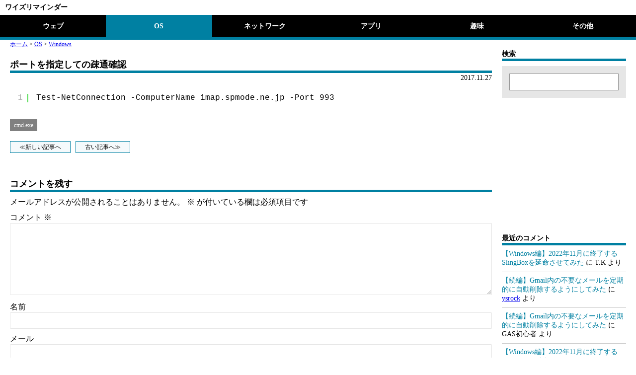

--- FILE ---
content_type: text/html; charset=UTF-8
request_url: https://reminder.ysrock.com/2017/11/27/%E3%83%9D%E3%83%BC%E3%83%88%E3%82%92%E6%8C%87%E5%AE%9A%E3%81%97%E3%81%A6%E3%81%AE%E7%96%8E%E9%80%9A%E7%A2%BA%E8%AA%8D/
body_size: 15116
content:
<!DOCTYPE html>
<html lang="ja">
<head>
<meta charset="UTF-8">
<meta name="viewport" content="width=device-width, initial-scale=1, minimum-scale=1, maximum-scale=1, user-scalable=no">
<meta name="format-detection" content="telephone=no">
<title>ポートを指定しての疎通確認 | ワイズリマインダー</title>
<link rel="stylesheet" href="https://reminder.ysrock.com/wp-content/themes/ysthemes_1.1.2/style.css">
<script type="text/javascript">
/* <![CDATA[ */
window.JetpackScriptData = {"site":{"icon":"","title":"ワイズリマインダー","host":"unknown","is_wpcom_platform":false}};
/* ]]> */
</script>
<meta name='robots' content='max-image-preview:large' />
	<style>img:is([sizes="auto" i], [sizes^="auto," i]) { contain-intrinsic-size: 3000px 1500px }</style>
	<link rel='dns-prefetch' href='//www.googletagmanager.com' />
<link rel='dns-prefetch' href='//stats.wp.com' />
<script type="text/javascript" id="wpp-js" src="https://reminder.ysrock.com/wp-content/plugins/wordpress-popular-posts/assets/js/wpp.min.js?ver=7.3.3" data-sampling="0" data-sampling-rate="100" data-api-url="https://reminder.ysrock.com/wp-json/wordpress-popular-posts" data-post-id="1582" data-token="99f7444b22" data-lang="0" data-debug="0"></script>
<link rel="alternate" type="application/rss+xml" title="ワイズリマインダー &raquo; ポートを指定しての疎通確認 のコメントのフィード" href="https://reminder.ysrock.com/2017/11/27/%e3%83%9d%e3%83%bc%e3%83%88%e3%82%92%e6%8c%87%e5%ae%9a%e3%81%97%e3%81%a6%e3%81%ae%e7%96%8e%e9%80%9a%e7%a2%ba%e8%aa%8d/feed/" />
<script type="text/javascript">
/* <![CDATA[ */
window._wpemojiSettings = {"baseUrl":"https:\/\/s.w.org\/images\/core\/emoji\/15.0.3\/72x72\/","ext":".png","svgUrl":"https:\/\/s.w.org\/images\/core\/emoji\/15.0.3\/svg\/","svgExt":".svg","source":{"concatemoji":"https:\/\/reminder.ysrock.com\/wp-includes\/js\/wp-emoji-release.min.js?ver=6.7.4"}};
/*! This file is auto-generated */
!function(i,n){var o,s,e;function c(e){try{var t={supportTests:e,timestamp:(new Date).valueOf()};sessionStorage.setItem(o,JSON.stringify(t))}catch(e){}}function p(e,t,n){e.clearRect(0,0,e.canvas.width,e.canvas.height),e.fillText(t,0,0);var t=new Uint32Array(e.getImageData(0,0,e.canvas.width,e.canvas.height).data),r=(e.clearRect(0,0,e.canvas.width,e.canvas.height),e.fillText(n,0,0),new Uint32Array(e.getImageData(0,0,e.canvas.width,e.canvas.height).data));return t.every(function(e,t){return e===r[t]})}function u(e,t,n){switch(t){case"flag":return n(e,"\ud83c\udff3\ufe0f\u200d\u26a7\ufe0f","\ud83c\udff3\ufe0f\u200b\u26a7\ufe0f")?!1:!n(e,"\ud83c\uddfa\ud83c\uddf3","\ud83c\uddfa\u200b\ud83c\uddf3")&&!n(e,"\ud83c\udff4\udb40\udc67\udb40\udc62\udb40\udc65\udb40\udc6e\udb40\udc67\udb40\udc7f","\ud83c\udff4\u200b\udb40\udc67\u200b\udb40\udc62\u200b\udb40\udc65\u200b\udb40\udc6e\u200b\udb40\udc67\u200b\udb40\udc7f");case"emoji":return!n(e,"\ud83d\udc26\u200d\u2b1b","\ud83d\udc26\u200b\u2b1b")}return!1}function f(e,t,n){var r="undefined"!=typeof WorkerGlobalScope&&self instanceof WorkerGlobalScope?new OffscreenCanvas(300,150):i.createElement("canvas"),a=r.getContext("2d",{willReadFrequently:!0}),o=(a.textBaseline="top",a.font="600 32px Arial",{});return e.forEach(function(e){o[e]=t(a,e,n)}),o}function t(e){var t=i.createElement("script");t.src=e,t.defer=!0,i.head.appendChild(t)}"undefined"!=typeof Promise&&(o="wpEmojiSettingsSupports",s=["flag","emoji"],n.supports={everything:!0,everythingExceptFlag:!0},e=new Promise(function(e){i.addEventListener("DOMContentLoaded",e,{once:!0})}),new Promise(function(t){var n=function(){try{var e=JSON.parse(sessionStorage.getItem(o));if("object"==typeof e&&"number"==typeof e.timestamp&&(new Date).valueOf()<e.timestamp+604800&&"object"==typeof e.supportTests)return e.supportTests}catch(e){}return null}();if(!n){if("undefined"!=typeof Worker&&"undefined"!=typeof OffscreenCanvas&&"undefined"!=typeof URL&&URL.createObjectURL&&"undefined"!=typeof Blob)try{var e="postMessage("+f.toString()+"("+[JSON.stringify(s),u.toString(),p.toString()].join(",")+"));",r=new Blob([e],{type:"text/javascript"}),a=new Worker(URL.createObjectURL(r),{name:"wpTestEmojiSupports"});return void(a.onmessage=function(e){c(n=e.data),a.terminate(),t(n)})}catch(e){}c(n=f(s,u,p))}t(n)}).then(function(e){for(var t in e)n.supports[t]=e[t],n.supports.everything=n.supports.everything&&n.supports[t],"flag"!==t&&(n.supports.everythingExceptFlag=n.supports.everythingExceptFlag&&n.supports[t]);n.supports.everythingExceptFlag=n.supports.everythingExceptFlag&&!n.supports.flag,n.DOMReady=!1,n.readyCallback=function(){n.DOMReady=!0}}).then(function(){return e}).then(function(){var e;n.supports.everything||(n.readyCallback(),(e=n.source||{}).concatemoji?t(e.concatemoji):e.wpemoji&&e.twemoji&&(t(e.twemoji),t(e.wpemoji)))}))}((window,document),window._wpemojiSettings);
/* ]]> */
</script>
<style id='wp-emoji-styles-inline-css' type='text/css'>

	img.wp-smiley, img.emoji {
		display: inline !important;
		border: none !important;
		box-shadow: none !important;
		height: 1em !important;
		width: 1em !important;
		margin: 0 0.07em !important;
		vertical-align: -0.1em !important;
		background: none !important;
		padding: 0 !important;
	}
</style>
<link rel='stylesheet' id='wp-block-library-css' href='https://reminder.ysrock.com/wp-includes/css/dist/block-library/style.min.css?ver=6.7.4' type='text/css' media='all' />
<link rel='stylesheet' id='mediaelement-css' href='https://reminder.ysrock.com/wp-includes/js/mediaelement/mediaelementplayer-legacy.min.css?ver=4.2.17' type='text/css' media='all' />
<link rel='stylesheet' id='wp-mediaelement-css' href='https://reminder.ysrock.com/wp-includes/js/mediaelement/wp-mediaelement.min.css?ver=6.7.4' type='text/css' media='all' />
<style id='jetpack-sharing-buttons-style-inline-css' type='text/css'>
.jetpack-sharing-buttons__services-list{display:flex;flex-direction:row;flex-wrap:wrap;gap:0;list-style-type:none;margin:5px;padding:0}.jetpack-sharing-buttons__services-list.has-small-icon-size{font-size:12px}.jetpack-sharing-buttons__services-list.has-normal-icon-size{font-size:16px}.jetpack-sharing-buttons__services-list.has-large-icon-size{font-size:24px}.jetpack-sharing-buttons__services-list.has-huge-icon-size{font-size:36px}@media print{.jetpack-sharing-buttons__services-list{display:none!important}}.editor-styles-wrapper .wp-block-jetpack-sharing-buttons{gap:0;padding-inline-start:0}ul.jetpack-sharing-buttons__services-list.has-background{padding:1.25em 2.375em}
</style>
<style id='classic-theme-styles-inline-css' type='text/css'>
/*! This file is auto-generated */
.wp-block-button__link{color:#fff;background-color:#32373c;border-radius:9999px;box-shadow:none;text-decoration:none;padding:calc(.667em + 2px) calc(1.333em + 2px);font-size:1.125em}.wp-block-file__button{background:#32373c;color:#fff;text-decoration:none}
</style>
<style id='global-styles-inline-css' type='text/css'>
:root{--wp--preset--aspect-ratio--square: 1;--wp--preset--aspect-ratio--4-3: 4/3;--wp--preset--aspect-ratio--3-4: 3/4;--wp--preset--aspect-ratio--3-2: 3/2;--wp--preset--aspect-ratio--2-3: 2/3;--wp--preset--aspect-ratio--16-9: 16/9;--wp--preset--aspect-ratio--9-16: 9/16;--wp--preset--color--black: #000000;--wp--preset--color--cyan-bluish-gray: #abb8c3;--wp--preset--color--white: #ffffff;--wp--preset--color--pale-pink: #f78da7;--wp--preset--color--vivid-red: #cf2e2e;--wp--preset--color--luminous-vivid-orange: #ff6900;--wp--preset--color--luminous-vivid-amber: #fcb900;--wp--preset--color--light-green-cyan: #7bdcb5;--wp--preset--color--vivid-green-cyan: #00d084;--wp--preset--color--pale-cyan-blue: #8ed1fc;--wp--preset--color--vivid-cyan-blue: #0693e3;--wp--preset--color--vivid-purple: #9b51e0;--wp--preset--gradient--vivid-cyan-blue-to-vivid-purple: linear-gradient(135deg,rgba(6,147,227,1) 0%,rgb(155,81,224) 100%);--wp--preset--gradient--light-green-cyan-to-vivid-green-cyan: linear-gradient(135deg,rgb(122,220,180) 0%,rgb(0,208,130) 100%);--wp--preset--gradient--luminous-vivid-amber-to-luminous-vivid-orange: linear-gradient(135deg,rgba(252,185,0,1) 0%,rgba(255,105,0,1) 100%);--wp--preset--gradient--luminous-vivid-orange-to-vivid-red: linear-gradient(135deg,rgba(255,105,0,1) 0%,rgb(207,46,46) 100%);--wp--preset--gradient--very-light-gray-to-cyan-bluish-gray: linear-gradient(135deg,rgb(238,238,238) 0%,rgb(169,184,195) 100%);--wp--preset--gradient--cool-to-warm-spectrum: linear-gradient(135deg,rgb(74,234,220) 0%,rgb(151,120,209) 20%,rgb(207,42,186) 40%,rgb(238,44,130) 60%,rgb(251,105,98) 80%,rgb(254,248,76) 100%);--wp--preset--gradient--blush-light-purple: linear-gradient(135deg,rgb(255,206,236) 0%,rgb(152,150,240) 100%);--wp--preset--gradient--blush-bordeaux: linear-gradient(135deg,rgb(254,205,165) 0%,rgb(254,45,45) 50%,rgb(107,0,62) 100%);--wp--preset--gradient--luminous-dusk: linear-gradient(135deg,rgb(255,203,112) 0%,rgb(199,81,192) 50%,rgb(65,88,208) 100%);--wp--preset--gradient--pale-ocean: linear-gradient(135deg,rgb(255,245,203) 0%,rgb(182,227,212) 50%,rgb(51,167,181) 100%);--wp--preset--gradient--electric-grass: linear-gradient(135deg,rgb(202,248,128) 0%,rgb(113,206,126) 100%);--wp--preset--gradient--midnight: linear-gradient(135deg,rgb(2,3,129) 0%,rgb(40,116,252) 100%);--wp--preset--font-size--small: 13px;--wp--preset--font-size--medium: 20px;--wp--preset--font-size--large: 36px;--wp--preset--font-size--x-large: 42px;--wp--preset--spacing--20: 0.44rem;--wp--preset--spacing--30: 0.67rem;--wp--preset--spacing--40: 1rem;--wp--preset--spacing--50: 1.5rem;--wp--preset--spacing--60: 2.25rem;--wp--preset--spacing--70: 3.38rem;--wp--preset--spacing--80: 5.06rem;--wp--preset--shadow--natural: 6px 6px 9px rgba(0, 0, 0, 0.2);--wp--preset--shadow--deep: 12px 12px 50px rgba(0, 0, 0, 0.4);--wp--preset--shadow--sharp: 6px 6px 0px rgba(0, 0, 0, 0.2);--wp--preset--shadow--outlined: 6px 6px 0px -3px rgba(255, 255, 255, 1), 6px 6px rgba(0, 0, 0, 1);--wp--preset--shadow--crisp: 6px 6px 0px rgba(0, 0, 0, 1);}:where(.is-layout-flex){gap: 0.5em;}:where(.is-layout-grid){gap: 0.5em;}body .is-layout-flex{display: flex;}.is-layout-flex{flex-wrap: wrap;align-items: center;}.is-layout-flex > :is(*, div){margin: 0;}body .is-layout-grid{display: grid;}.is-layout-grid > :is(*, div){margin: 0;}:where(.wp-block-columns.is-layout-flex){gap: 2em;}:where(.wp-block-columns.is-layout-grid){gap: 2em;}:where(.wp-block-post-template.is-layout-flex){gap: 1.25em;}:where(.wp-block-post-template.is-layout-grid){gap: 1.25em;}.has-black-color{color: var(--wp--preset--color--black) !important;}.has-cyan-bluish-gray-color{color: var(--wp--preset--color--cyan-bluish-gray) !important;}.has-white-color{color: var(--wp--preset--color--white) !important;}.has-pale-pink-color{color: var(--wp--preset--color--pale-pink) !important;}.has-vivid-red-color{color: var(--wp--preset--color--vivid-red) !important;}.has-luminous-vivid-orange-color{color: var(--wp--preset--color--luminous-vivid-orange) !important;}.has-luminous-vivid-amber-color{color: var(--wp--preset--color--luminous-vivid-amber) !important;}.has-light-green-cyan-color{color: var(--wp--preset--color--light-green-cyan) !important;}.has-vivid-green-cyan-color{color: var(--wp--preset--color--vivid-green-cyan) !important;}.has-pale-cyan-blue-color{color: var(--wp--preset--color--pale-cyan-blue) !important;}.has-vivid-cyan-blue-color{color: var(--wp--preset--color--vivid-cyan-blue) !important;}.has-vivid-purple-color{color: var(--wp--preset--color--vivid-purple) !important;}.has-black-background-color{background-color: var(--wp--preset--color--black) !important;}.has-cyan-bluish-gray-background-color{background-color: var(--wp--preset--color--cyan-bluish-gray) !important;}.has-white-background-color{background-color: var(--wp--preset--color--white) !important;}.has-pale-pink-background-color{background-color: var(--wp--preset--color--pale-pink) !important;}.has-vivid-red-background-color{background-color: var(--wp--preset--color--vivid-red) !important;}.has-luminous-vivid-orange-background-color{background-color: var(--wp--preset--color--luminous-vivid-orange) !important;}.has-luminous-vivid-amber-background-color{background-color: var(--wp--preset--color--luminous-vivid-amber) !important;}.has-light-green-cyan-background-color{background-color: var(--wp--preset--color--light-green-cyan) !important;}.has-vivid-green-cyan-background-color{background-color: var(--wp--preset--color--vivid-green-cyan) !important;}.has-pale-cyan-blue-background-color{background-color: var(--wp--preset--color--pale-cyan-blue) !important;}.has-vivid-cyan-blue-background-color{background-color: var(--wp--preset--color--vivid-cyan-blue) !important;}.has-vivid-purple-background-color{background-color: var(--wp--preset--color--vivid-purple) !important;}.has-black-border-color{border-color: var(--wp--preset--color--black) !important;}.has-cyan-bluish-gray-border-color{border-color: var(--wp--preset--color--cyan-bluish-gray) !important;}.has-white-border-color{border-color: var(--wp--preset--color--white) !important;}.has-pale-pink-border-color{border-color: var(--wp--preset--color--pale-pink) !important;}.has-vivid-red-border-color{border-color: var(--wp--preset--color--vivid-red) !important;}.has-luminous-vivid-orange-border-color{border-color: var(--wp--preset--color--luminous-vivid-orange) !important;}.has-luminous-vivid-amber-border-color{border-color: var(--wp--preset--color--luminous-vivid-amber) !important;}.has-light-green-cyan-border-color{border-color: var(--wp--preset--color--light-green-cyan) !important;}.has-vivid-green-cyan-border-color{border-color: var(--wp--preset--color--vivid-green-cyan) !important;}.has-pale-cyan-blue-border-color{border-color: var(--wp--preset--color--pale-cyan-blue) !important;}.has-vivid-cyan-blue-border-color{border-color: var(--wp--preset--color--vivid-cyan-blue) !important;}.has-vivid-purple-border-color{border-color: var(--wp--preset--color--vivid-purple) !important;}.has-vivid-cyan-blue-to-vivid-purple-gradient-background{background: var(--wp--preset--gradient--vivid-cyan-blue-to-vivid-purple) !important;}.has-light-green-cyan-to-vivid-green-cyan-gradient-background{background: var(--wp--preset--gradient--light-green-cyan-to-vivid-green-cyan) !important;}.has-luminous-vivid-amber-to-luminous-vivid-orange-gradient-background{background: var(--wp--preset--gradient--luminous-vivid-amber-to-luminous-vivid-orange) !important;}.has-luminous-vivid-orange-to-vivid-red-gradient-background{background: var(--wp--preset--gradient--luminous-vivid-orange-to-vivid-red) !important;}.has-very-light-gray-to-cyan-bluish-gray-gradient-background{background: var(--wp--preset--gradient--very-light-gray-to-cyan-bluish-gray) !important;}.has-cool-to-warm-spectrum-gradient-background{background: var(--wp--preset--gradient--cool-to-warm-spectrum) !important;}.has-blush-light-purple-gradient-background{background: var(--wp--preset--gradient--blush-light-purple) !important;}.has-blush-bordeaux-gradient-background{background: var(--wp--preset--gradient--blush-bordeaux) !important;}.has-luminous-dusk-gradient-background{background: var(--wp--preset--gradient--luminous-dusk) !important;}.has-pale-ocean-gradient-background{background: var(--wp--preset--gradient--pale-ocean) !important;}.has-electric-grass-gradient-background{background: var(--wp--preset--gradient--electric-grass) !important;}.has-midnight-gradient-background{background: var(--wp--preset--gradient--midnight) !important;}.has-small-font-size{font-size: var(--wp--preset--font-size--small) !important;}.has-medium-font-size{font-size: var(--wp--preset--font-size--medium) !important;}.has-large-font-size{font-size: var(--wp--preset--font-size--large) !important;}.has-x-large-font-size{font-size: var(--wp--preset--font-size--x-large) !important;}
:where(.wp-block-post-template.is-layout-flex){gap: 1.25em;}:where(.wp-block-post-template.is-layout-grid){gap: 1.25em;}
:where(.wp-block-columns.is-layout-flex){gap: 2em;}:where(.wp-block-columns.is-layout-grid){gap: 2em;}
:root :where(.wp-block-pullquote){font-size: 1.5em;line-height: 1.6;}
</style>
<link rel='stylesheet' id='wordpress-popular-posts-css-css' href='https://reminder.ysrock.com/wp-content/plugins/wordpress-popular-posts/assets/css/wpp.css?ver=7.3.3' type='text/css' media='all' />
<script type="text/javascript" src="https://reminder.ysrock.com/wp-includes/js/jquery/jquery.min.js?ver=3.7.1" id="jquery-core-js"></script>
<script type="text/javascript" src="https://reminder.ysrock.com/wp-includes/js/jquery/jquery-migrate.min.js?ver=3.4.1" id="jquery-migrate-js"></script>

<!-- Google tag (gtag.js) snippet added by Site Kit -->

<!-- Google アナリティクス スニペット (Site Kit が追加) -->
<script type="text/javascript" src="https://www.googletagmanager.com/gtag/js?id=G-NL7EF0VBYT" id="google_gtagjs-js" async></script>
<script type="text/javascript" id="google_gtagjs-js-after">
/* <![CDATA[ */
window.dataLayer = window.dataLayer || [];function gtag(){dataLayer.push(arguments);}
gtag("set","linker",{"domains":["reminder.ysrock.com"]});
gtag("js", new Date());
gtag("set", "developer_id.dZTNiMT", true);
gtag("config", "G-NL7EF0VBYT");
/* ]]> */
</script>

<!-- End Google tag (gtag.js) snippet added by Site Kit -->
<link rel="https://api.w.org/" href="https://reminder.ysrock.com/wp-json/" /><link rel="alternate" title="JSON" type="application/json" href="https://reminder.ysrock.com/wp-json/wp/v2/posts/1582" /><link rel="EditURI" type="application/rsd+xml" title="RSD" href="https://reminder.ysrock.com/xmlrpc.php?rsd" />
<meta name="generator" content="WordPress 6.7.4" />
<link rel="canonical" href="https://reminder.ysrock.com/2017/11/27/%e3%83%9d%e3%83%bc%e3%83%88%e3%82%92%e6%8c%87%e5%ae%9a%e3%81%97%e3%81%a6%e3%81%ae%e7%96%8e%e9%80%9a%e7%a2%ba%e8%aa%8d/" />
<link rel='shortlink' href='https://reminder.ysrock.com/?p=1582' />
<link rel="alternate" title="oEmbed (JSON)" type="application/json+oembed" href="https://reminder.ysrock.com/wp-json/oembed/1.0/embed?url=https%3A%2F%2Freminder.ysrock.com%2F2017%2F11%2F27%2F%25e3%2583%259d%25e3%2583%25bc%25e3%2583%2588%25e3%2582%2592%25e6%258c%2587%25e5%25ae%259a%25e3%2581%2597%25e3%2581%25a6%25e3%2581%25ae%25e7%2596%258e%25e9%2580%259a%25e7%25a2%25ba%25e8%25aa%258d%2F" />
<link rel="alternate" title="oEmbed (XML)" type="text/xml+oembed" href="https://reminder.ysrock.com/wp-json/oembed/1.0/embed?url=https%3A%2F%2Freminder.ysrock.com%2F2017%2F11%2F27%2F%25e3%2583%259d%25e3%2583%25bc%25e3%2583%2588%25e3%2582%2592%25e6%258c%2587%25e5%25ae%259a%25e3%2581%2597%25e3%2581%25a6%25e3%2581%25ae%25e7%2596%258e%25e9%2580%259a%25e7%25a2%25ba%25e8%25aa%258d%2F&#038;format=xml" />
<meta name="generator" content="Site Kit by Google 1.124.0" />	<style>img#wpstats{display:none}</style>
		            <style id="wpp-loading-animation-styles">@-webkit-keyframes bgslide{from{background-position-x:0}to{background-position-x:-200%}}@keyframes bgslide{from{background-position-x:0}to{background-position-x:-200%}}.wpp-widget-block-placeholder,.wpp-shortcode-placeholder{margin:0 auto;width:60px;height:3px;background:#dd3737;background:linear-gradient(90deg,#dd3737 0%,#571313 10%,#dd3737 100%);background-size:200% auto;border-radius:3px;-webkit-animation:bgslide 1s infinite linear;animation:bgslide 1s infinite linear}</style>
            <!-- Analytics by WP Statistics - https://wp-statistics.com -->

<!-- Jetpack Open Graph Tags -->
<meta property="og:type" content="article" />
<meta property="og:title" content="ポートを指定しての疎通確認" />
<meta property="og:url" content="https://reminder.ysrock.com/2017/11/27/%e3%83%9d%e3%83%bc%e3%83%88%e3%82%92%e6%8c%87%e5%ae%9a%e3%81%97%e3%81%a6%e3%81%ae%e7%96%8e%e9%80%9a%e7%a2%ba%e8%aa%8d/" />
<meta property="og:description" content="詳しくは投稿をご覧ください。" />
<meta property="article:published_time" content="2017-11-27T11:53:34+00:00" />
<meta property="article:modified_time" content="2017-11-27T11:53:34+00:00" />
<meta property="og:site_name" content="ワイズリマインダー" />
<meta property="og:image" content="https://s0.wp.com/i/blank.jpg" />
<meta property="og:image:alt" content="" />
<meta property="og:locale" content="ja_JP" />
<meta name="twitter:text:title" content="ポートを指定しての疎通確認" />
<meta name="twitter:card" content="summary" />
<meta name="twitter:description" content="詳しくは投稿をご覧ください。" />

<!-- End Jetpack Open Graph Tags -->
</head>
<body>
<header>
 <h1><a href="/">ワイズリマインダー</a></h1>
 <ul>
  <li class=""><a href="https://reminder.ysrock.com/category/%e3%82%a6%e3%82%a7%e3%83%96/" terget="">ウェブ</a></li>
  <li class="current"><a href="https://reminder.ysrock.com/category/os/" terget="">OS</a></li>
  <li class=""><a href="https://reminder.ysrock.com/category/network/" terget="">ネットワーク</a></li>
  <li class=""><a href="https://reminder.ysrock.com/category/%e3%82%a2%e3%83%97%e3%83%aa/" terget="">アプリ</a></li>
  <li class=""><a href="https://reminder.ysrock.com/category/%e8%b6%a3%e5%91%b3/" terget="">趣味</a></li>
  <li class=""><a href="https://reminder.ysrock.com/category/other/" terget="">その他</a></li>
 </ul>
</header>
<div id="main" class="columns2">
 <div class="column_flex">
  <div id="breadcrumb"><a href="/">ホーム</a> &gt; <a href="https://reminder.ysrock.com/category/os/">OS</a> &gt; <a href="https://reminder.ysrock.com/category/os/windows/">Windows</a></div>
  <h2 class="singletitle">ポートを指定しての疎通確認</h2>
  <time datetime="2017-11-27">2017.11.27</time>
<pre class="brush: plain; title: ; notranslate" title="">Test-NetConnection -ComputerName imap.spmode.ne.jp -Port 993</pre>
  <div class="tags"><a href="https://reminder.ysrock.com/tag/cmd-exe/" rel="tag">cmd.exe</a></div>
  <ul class="paging">
<li><a href="https://reminder.ysrock.com/2018/01/23/windows10%e3%81%a7%e6%8b%a1%e5%bc%b5%e5%ad%90%e3%81%ae%e9%96%a2%e9%80%a3%e4%bb%98%e3%81%91%e3%82%92%e8%a7%a3%e9%99%a4%e3%81%99%e3%82%8b/" rel="next">≪新しい記事へ</a></li><li><a href="https://reminder.ysrock.com/2017/08/10/%e3%82%a4%e3%83%99%e3%83%b3%e3%83%88%e3%83%ad%e3%82%b0%e3%82%92%e3%83%aa%e3%83%a2%e3%83%bc%e3%83%88%e3%81%8b%e3%82%89%e8%a6%8b%e3%82%8b/" rel="prev">古い記事へ≫</a></li>  </ul>


<!-- You can start editing here. -->


			<!-- If comments are open, but there are no comments. -->

	
	<div id="respond" class="comment-respond">
		<h3 id="reply-title" class="comment-reply-title">コメントを残す <small><a rel="nofollow" id="cancel-comment-reply-link" href="/2017/11/27/%E3%83%9D%E3%83%BC%E3%83%88%E3%82%92%E6%8C%87%E5%AE%9A%E3%81%97%E3%81%A6%E3%81%AE%E7%96%8E%E9%80%9A%E7%A2%BA%E8%AA%8D/#respond" style="display:none;">コメントをキャンセル</a></small></h3><form action="https://reminder.ysrock.com/wp-comments-post.php" method="post" id="commentform" class="comment-form"><p class="comment-notes"><span id="email-notes">メールアドレスが公開されることはありません。</span> <span class="required-field-message"><span class="required">※</span> が付いている欄は必須項目です</span></p><p class="comment-form-comment"><label for="comment">コメント <span class="required">※</span></label> <textarea id="comment" name="comment" cols="45" rows="8" maxlength="65525" required="required"></textarea></p><p class="comment-form-author"><label for="author">名前</label> <input id="author" name="author" type="text" value="" size="30" maxlength="245" autocomplete="name" /></p>
<p class="comment-form-email"><label for="email">メール</label> <input id="email" name="email" type="text" value="" size="30" maxlength="100" aria-describedby="email-notes" autocomplete="email" /></p>
<p class="comment-form-url"><label for="url">サイト</label> <input id="url" name="url" type="text" value="" size="30" maxlength="200" autocomplete="url" /></p>
<p class="comment-form-cookies-consent"><input id="wp-comment-cookies-consent" name="wp-comment-cookies-consent" type="checkbox" value="yes" /> <label for="wp-comment-cookies-consent">次回のコメントで使用するためブラウザーに自分の名前、メールアドレス、サイトを保存する。</label></p>
<p><img src="https://reminder.ysrock.com/wp-content/siteguard/1876802417.png" alt="CAPTCHA"></p><p><label for="siteguard_captcha">上に表示された文字を入力してください。</label><br /><input type="text" name="siteguard_captcha" id="siteguard_captcha" class="input" value="" size="10" aria-required="true" /><input type="hidden" name="siteguard_captcha_prefix" id="siteguard_captcha_prefix" value="1876802417" /></p><p class="form-submit"><input name="submit" type="submit" id="submit" class="submit" value="コメントを送信" /> <input type='hidden' name='comment_post_ID' value='1582' id='comment_post_ID' />
<input type='hidden' name='comment_parent' id='comment_parent' value='0' />
</p><p style="display: none;"><input type="hidden" id="akismet_comment_nonce" name="akismet_comment_nonce" value="edd81f1259" /></p><p style="display: none !important;" class="akismet-fields-container" data-prefix="ak_"><label>&#916;<textarea name="ak_hp_textarea" cols="45" rows="8" maxlength="100"></textarea></label><input type="hidden" id="ak_js_1" name="ak_js" value="73"/><script>document.getElementById( "ak_js_1" ).setAttribute( "value", ( new Date() ).getTime() );</script></p></form>	</div><!-- #respond -->
	<p class="akismet_comment_form_privacy_notice">このサイトはスパムを低減するために Akismet を使っています。<a href="https://akismet.com/privacy/" target="_blank" rel="nofollow noopener">コメントデータの処理方法の詳細はこちらをご覧ください</a>。</p> </div><!-- END div.column_flex -->
 <div class="column_side">
<h2 class="widgettitle">検索</h2>
<div class="wp-widget-group__inner-blocks"><form role="search" method="get" action="https://reminder.ysrock.com/" class="wp-block-search__button-outside wp-block-search__text-button wp-block-search"    ><label class="wp-block-search__label" for="wp-block-search__input-2" >検索</label><div class="wp-block-search__inside-wrapper " ><input class="wp-block-search__input" id="wp-block-search__input-2" placeholder="" value="" type="search" name="s" required /><button aria-label="検索" class="wp-block-search__button wp-element-button" type="submit" >検索</button></div></form></div>
<div class="wp-block-columns is-layout-flex wp-container-core-columns-is-layout-1 wp-block-columns-is-layout-flex">
<div class="wp-block-column is-layout-flow wp-block-column-is-layout-flow">
<script async="" src="https://pagead2.googlesyndication.com/pagead/js/adsbygoogle.js?client=ca-pub-5214272000565687" crossorigin="anonymous"></script>
<!-- リマインダー 右上 -->
<ins class="adsbygoogle" style="display:inline-block;width:250px;height:250px" data-ad-client="ca-pub-5214272000565687" data-ad-slot="2554295660"></ins>
<script>
     (adsbygoogle = window.adsbygoogle || []).push({});
</script>
</div>
</div>

<pre class="wp-block-code"><code></code></pre>
<h2 class="widgettitle">最近のコメント</h2>
<div class="wp-widget-group__inner-blocks"><ol class="has-avatars has-dates has-excerpts wp-block-latest-comments"><li class="wp-block-latest-comments__comment"><article><footer class="wp-block-latest-comments__comment-meta"><a class="wp-block-latest-comments__comment-link" href="https://reminder.ysrock.com/2022/09/06/%e3%80%90windows%e7%b7%a8%e3%80%912022%e5%b9%b411%e6%9c%88%e3%81%ab%e7%b5%82%e4%ba%86%e3%81%99%e3%82%8bslingbox%e3%82%92%e5%bb%b6%e5%91%bd%e3%81%95%e3%81%9b%e3%81%a6%e3%81%bf%e3%81%9f/#comment-369">【Windows編】2022年11月に終了するSlingBoxを延命させてみた</a> に <span class="wp-block-latest-comments__comment-author">T.K</span> より<time datetime="2025-05-31T20:03:21+09:00" class="wp-block-latest-comments__comment-date">2025年5月31日</time></footer><div class="wp-block-latest-comments__comment-excerpt"><p>なぜか質問を投稿すると反映されない。。 何かしら問題があってはじかれている？？</p>
</div></article></li><li class="wp-block-latest-comments__comment"><article><footer class="wp-block-latest-comments__comment-meta"><a class="wp-block-latest-comments__comment-link" href="https://reminder.ysrock.com/2022/09/22/%e3%80%90%e7%b6%9a%e7%b7%a8%e3%80%91gmail%e5%86%85%e3%81%ae%e4%b8%8d%e8%a6%81%e3%81%aa%e3%83%a1%e3%83%bc%e3%83%ab%e3%82%92%e5%ae%9a%e6%9c%9f%e7%9a%84%e3%81%ab%e8%87%aa%e5%8b%95%e5%89%8a%e9%99%a4/#comment-365">【続編】Gmail内の不要なメールを定期的に自動削除するようにしてみた</a> に <a class="wp-block-latest-comments__comment-author" href="http://reminder.ysrock.com">ysrock</a> より<time datetime="2025-05-15T18:37:46+09:00" class="wp-block-latest-comments__comment-date">2025年5月15日</time></footer><div class="wp-block-latest-comments__comment-excerpt"><p>コメントありがとうございます。 8行目のコードを次のように書き換えることで下層ラ&hellip;</p>
</div></article></li><li class="wp-block-latest-comments__comment"><article><footer class="wp-block-latest-comments__comment-meta"><a class="wp-block-latest-comments__comment-link" href="https://reminder.ysrock.com/2022/09/22/%e3%80%90%e7%b6%9a%e7%b7%a8%e3%80%91gmail%e5%86%85%e3%81%ae%e4%b8%8d%e8%a6%81%e3%81%aa%e3%83%a1%e3%83%bc%e3%83%ab%e3%82%92%e5%ae%9a%e6%9c%9f%e7%9a%84%e3%81%ab%e8%87%aa%e5%8b%95%e5%89%8a%e9%99%a4/#comment-364">【続編】Gmail内の不要なメールを定期的に自動削除するようにしてみた</a> に <span class="wp-block-latest-comments__comment-author">GAS初心者</span> より<time datetime="2025-05-15T18:04:00+09:00" class="wp-block-latest-comments__comment-date">2025年5月15日</time></footer><div class="wp-block-latest-comments__comment-excerpt"><p>参考になる記事をありがとうございます。 こちらのラベルの「nth日後に自動削除」&hellip;</p>
</div></article></li><li class="wp-block-latest-comments__comment"><article><footer class="wp-block-latest-comments__comment-meta"><a class="wp-block-latest-comments__comment-link" href="https://reminder.ysrock.com/2022/09/06/%e3%80%90windows%e7%b7%a8%e3%80%912022%e5%b9%b411%e6%9c%88%e3%81%ab%e7%b5%82%e4%ba%86%e3%81%99%e3%82%8bslingbox%e3%82%92%e5%bb%b6%e5%91%bd%e3%81%95%e3%81%9b%e3%81%a6%e3%81%bf%e3%81%9f/#comment-363">【Windows編】2022年11月に終了するSlingBoxを延命させてみた</a> に <span class="wp-block-latest-comments__comment-author">T.K</span> より<time datetime="2025-05-09T14:12:40+09:00" class="wp-block-latest-comments__comment-date">2025年5月9日</time></footer><div class="wp-block-latest-comments__comment-excerpt"><p>登録出来たので単に登録出来てなかっただけの模様。。 改めて登録します。</p>
</div></article></li><li class="wp-block-latest-comments__comment"><article><footer class="wp-block-latest-comments__comment-meta"><a class="wp-block-latest-comments__comment-link" href="https://reminder.ysrock.com/2022/09/06/%e3%80%90windows%e7%b7%a8%e3%80%912022%e5%b9%b411%e6%9c%88%e3%81%ab%e7%b5%82%e4%ba%86%e3%81%99%e3%82%8bslingbox%e3%82%92%e5%bb%b6%e5%91%bd%e3%81%95%e3%81%9b%e3%81%a6%e3%81%bf%e3%81%9f/#comment-362">【Windows編】2022年11月に終了するSlingBoxを延命させてみた</a> に <span class="wp-block-latest-comments__comment-author">T.K</span> より<time datetime="2025-05-09T14:11:33+09:00" class="wp-block-latest-comments__comment-date">2025年5月9日</time></footer><div class="wp-block-latest-comments__comment-excerpt"><p>登録出来ない？？</p>
</div></article></li></ol></div><h2 class="widgettitle">最近の投稿</h2>
<div class="wp-widget-group__inner-blocks"><ul class="wp-block-latest-posts__list wp-block-latest-posts"><li><a class="wp-block-latest-posts__post-title" href="https://reminder.ysrock.com/2025/10/16/windowsupdate%e3%82%92%e7%84%a1%e5%8a%b9%e3%81%ab%e3%81%99%e3%82%8b/">WindowsUpdateを無効にする</a></li>
<li><a class="wp-block-latest-posts__post-title" href="https://reminder.ysrock.com/2025/10/10/javascript%e3%81%a7%e3%83%9a%e3%83%bc%e3%82%b8%e3%83%8d%e3%83%bc%e3%82%b7%e3%83%a7%e3%83%b3%e3%82%92%e8%a1%a8%e7%a4%ba%e3%81%99%e3%82%8b/">JavaScriptでページネーションを表示する</a></li>
<li><a class="wp-block-latest-posts__post-title" href="https://reminder.ysrock.com/2025/10/07/php%e3%81%a7%e3%82%82javascript%e3%81%ae%e3%82%aa%e3%83%97%e3%82%b7%e3%83%a7%e3%83%8a%e3%83%ab%e3%83%81%e3%82%a7%e3%83%bc%e3%83%b3%e6%bc%94%e7%ae%97%e5%ad%90%e9%a2%a8%e3%81%aa%e6%9b%b8%e3%81%8d/">phpでもJavaScriptのオプショナルチェーン演算子風な書き方ができた</a></li>
<li><a class="wp-block-latest-posts__post-title" href="https://reminder.ysrock.com/2025/10/06/javascript%e3%81%a7%e3%82%b9%e3%83%94%e3%83%8a%e3%83%bc%e3%82%92%e8%a1%a8%e7%a4%ba%e3%81%99%e3%82%8b/">JavaScriptでスピナーを表示する</a></li>
<li><a class="wp-block-latest-posts__post-title" href="https://reminder.ysrock.com/2025/10/03/div%e8%a6%81%e7%b4%a0%e5%86%85%e3%81%ae%e3%83%86%e3%82%ad%e3%82%b9%e3%83%88%e3%82%92%e4%b8%8a%e4%b8%8b%e5%b7%a6%e5%8f%b3%e4%b8%ad%e5%a4%ae%e5%af%84%e3%81%9b%e3%81%ab%e3%81%99%e3%82%8b/">div要素内のテキストを上下左右中央寄せにする</a></li>
</ul></div>
<div class="wp-block-columns is-layout-flex wp-container-core-columns-is-layout-2 wp-block-columns-is-layout-flex">
<div class="wp-block-column is-layout-flow wp-block-column-is-layout-flow"></div>
</div>
<h2 class="widgettitle">タグ</h2>
<div class="wp-widget-group__inner-blocks"><p class="is-style-default wp-block-tag-cloud"><a href="https://reminder.ysrock.com/tag/android/" class="tag-cloud-link tag-link-87 tag-link-position-1" style="font-size: 12.597014925373pt;" aria-label="Android (46個の項目)">Android</a>
<a href="https://reminder.ysrock.com/tag/c841m-4x-jseck9/" class="tag-cloud-link tag-link-102 tag-link-position-2" style="font-size: 12.074626865672pt;" aria-label="C841M-4X-JSEC/K9 (41個の項目)">C841M-4X-JSEC/K9</a>
<a href="https://reminder.ysrock.com/tag/centos/" class="tag-cloud-link tag-link-107 tag-link-position-3" style="font-size: 13.328358208955pt;" aria-label="CentOS (54個の項目)">CentOS</a>
<a href="https://reminder.ysrock.com/tag/centos7/" class="tag-cloud-link tag-link-111 tag-link-position-4" style="font-size: 12.283582089552pt;" aria-label="CentOS7 (43個の項目)">CentOS7</a>
<a href="https://reminder.ysrock.com/tag/chrome-2/" class="tag-cloud-link tag-link-116 tag-link-position-5" style="font-size: 9.7761194029851pt;" aria-label="chrome (24個の項目)">chrome</a>
<a href="https://reminder.ysrock.com/tag/cisco/" class="tag-cloud-link tag-link-117 tag-link-position-6" style="font-size: 12.179104477612pt;" aria-label="cisco (42個の項目)">cisco</a>
<a href="https://reminder.ysrock.com/tag/ckeditor/" class="tag-cloud-link tag-link-118 tag-link-position-7" style="font-size: 9.1492537313433pt;" aria-label="CKEditor (21個の項目)">CKEditor</a>
<a href="https://reminder.ysrock.com/tag/cmd-exe/" class="tag-cloud-link tag-link-121 tag-link-position-8" style="font-size: 9.1492537313433pt;" aria-label="cmd.exe (21個の項目)">cmd.exe</a>
<a href="https://reminder.ysrock.com/tag/compositionapi/" class="tag-cloud-link tag-link-517 tag-link-position-9" style="font-size: 8pt;" aria-label="CompositionAPI (16個の項目)">CompositionAPI</a>
<a href="https://reminder.ysrock.com/tag/css/" class="tag-cloud-link tag-link-126 tag-link-position-10" style="font-size: 12.492537313433pt;" aria-label="css (45個の項目)">css</a>
<a href="https://reminder.ysrock.com/tag/f1/" class="tag-cloud-link tag-link-153 tag-link-position-11" style="font-size: 22pt;" aria-label="F1 (372個の項目)">F1</a>
<a href="https://reminder.ysrock.com/tag/f1-2016/" class="tag-cloud-link tag-link-154 tag-link-position-12" style="font-size: 12.179104477612pt;" aria-label="F1 2016 (42個の項目)">F1 2016</a>
<a href="https://reminder.ysrock.com/tag/f1-2017/" class="tag-cloud-link tag-link-155 tag-link-position-13" style="font-size: 11.865671641791pt;" aria-label="F1 2017 (39個の項目)">F1 2017</a>
<a href="https://reminder.ysrock.com/tag/f1-2018/" class="tag-cloud-link tag-link-156 tag-link-position-14" style="font-size: 11.970149253731pt;" aria-label="F1 2018 (40個の項目)">F1 2018</a>
<a href="https://reminder.ysrock.com/tag/f1-2019/" class="tag-cloud-link tag-link-157 tag-link-position-15" style="font-size: 11.865671641791pt;" aria-label="F1 2019 (39個の項目)">F1 2019</a>
<a href="https://reminder.ysrock.com/tag/f1-2020/" class="tag-cloud-link tag-link-159 tag-link-position-16" style="font-size: 11.238805970149pt;" aria-label="F1 2020 (34個の項目)">F1 2020</a>
<a href="https://reminder.ysrock.com/tag/f1-2021/" class="tag-cloud-link tag-link-160 tag-link-position-17" style="font-size: 12.492537313433pt;" aria-label="F1 2021 (45個の項目)">F1 2021</a>
<a href="https://reminder.ysrock.com/tag/f1-2022/" class="tag-cloud-link tag-link-161 tag-link-position-18" style="font-size: 12.388059701493pt;" aria-label="F1 2022 (44個の項目)">F1 2022</a>
<a href="https://reminder.ysrock.com/tag/f1-2023/" class="tag-cloud-link tag-link-531 tag-link-position-19" style="font-size: 12.283582089552pt;" aria-label="F1 2023 (43個の項目)">F1 2023</a>
<a href="https://reminder.ysrock.com/tag/f1-2024/" class="tag-cloud-link tag-link-570 tag-link-position-20" style="font-size: 11.970149253731pt;" aria-label="F1 2024 (40個の項目)">F1 2024</a>
<a href="https://reminder.ysrock.com/tag/gapchart/" class="tag-cloud-link tag-link-176 tag-link-position-21" style="font-size: 15.313432835821pt;" aria-label="GapChart (85個の項目)">GapChart</a>
<a href="https://reminder.ysrock.com/tag/html/" class="tag-cloud-link tag-link-191 tag-link-position-22" style="font-size: 8.5223880597015pt;" aria-label="html (18個の項目)">html</a>
<a href="https://reminder.ysrock.com/tag/html5/" class="tag-cloud-link tag-link-192 tag-link-position-23" style="font-size: 8pt;" aria-label="HTML5 (16個の項目)">HTML5</a>
<a href="https://reminder.ysrock.com/tag/javascript/" class="tag-cloud-link tag-link-214 tag-link-position-24" style="font-size: 16.462686567164pt;" aria-label="JavaScript (109個の項目)">JavaScript</a>
<a href="https://reminder.ysrock.com/tag/jquery/" class="tag-cloud-link tag-link-215 tag-link-position-25" style="font-size: 14.477611940299pt;" aria-label="jQuery (69個の項目)">jQuery</a>
<a href="https://reminder.ysrock.com/tag/lapchart/" class="tag-cloud-link tag-link-221 tag-link-position-26" style="font-size: 15.208955223881pt;" aria-label="LapChart (83個の項目)">LapChart</a>
<a href="https://reminder.ysrock.com/tag/linux/" class="tag-cloud-link tag-link-226 tag-link-position-27" style="font-size: 10.925373134328pt;" aria-label="Linux (31個の項目)">Linux</a>
<a href="https://reminder.ysrock.com/tag/mysql/" class="tag-cloud-link tag-link-244 tag-link-position-28" style="font-size: 8.9402985074627pt;" aria-label="MySQL (20個の項目)">MySQL</a>
<a href="https://reminder.ysrock.com/tag/php/" class="tag-cloud-link tag-link-264 tag-link-position-29" style="font-size: 12.910447761194pt;" aria-label="php (49個の項目)">php</a>
<a href="https://reminder.ysrock.com/tag/sfc/" class="tag-cloud-link tag-link-518 tag-link-position-30" style="font-size: 8pt;" aria-label="SFC (16個の項目)">SFC</a>
<a href="https://reminder.ysrock.com/tag/vue3/" class="tag-cloud-link tag-link-512 tag-link-position-31" style="font-size: 9.1492537313433pt;" aria-label="Vue3 (21個の項目)">Vue3</a>
<a href="https://reminder.ysrock.com/tag/windows/" class="tag-cloud-link tag-link-350 tag-link-position-32" style="font-size: 13.223880597015pt;" aria-label="Windows (53個の項目)">Windows</a>
<a href="https://reminder.ysrock.com/tag/windows10/" class="tag-cloud-link tag-link-352 tag-link-position-33" style="font-size: 11.134328358209pt;" aria-label="Windows10 (33個の項目)">Windows10</a>
<a href="https://reminder.ysrock.com/tag/wordpress/" class="tag-cloud-link tag-link-359 tag-link-position-34" style="font-size: 9.7761194029851pt;" aria-label="WordPress (24個の項目)">WordPress</a>
<a href="https://reminder.ysrock.com/tag/%e3%82%a4%e3%82%ae%e3%83%aa%e3%82%b9gp/" class="tag-cloud-link tag-link-375 tag-link-position-35" style="font-size: 8.5223880597015pt;" aria-label="イギリスGP (18個の項目)">イギリスGP</a>
<a href="https://reminder.ysrock.com/tag/%e3%82%a4%e3%82%bf%e3%83%aa%e3%82%a2gp/" class="tag-cloud-link tag-link-376 tag-link-position-36" style="font-size: 8.5223880597015pt;" aria-label="イタリアGP (18個の項目)">イタリアGP</a>
<a href="https://reminder.ysrock.com/tag/%e3%82%aa%e3%83%bc%e3%82%b9%e3%83%88%e3%83%aa%e3%82%a2gp/" class="tag-cloud-link tag-link-382 tag-link-position-37" style="font-size: 9.1492537313433pt;" aria-label="オーストリアGP (21個の項目)">オーストリアGP</a>
<a href="https://reminder.ysrock.com/tag/%e3%82%ab%e3%82%b9%e3%82%bf%e3%83%9e%e3%82%a4%e3%82%ba/" class="tag-cloud-link tag-link-386 tag-link-position-38" style="font-size: 15.313432835821pt;" aria-label="カスタマイズ (85個の項目)">カスタマイズ</a>
<a href="https://reminder.ysrock.com/tag/%e3%82%ae%e3%83%a3%e3%83%83%e3%83%97%e3%83%81%e3%83%a3%e3%83%bc%e3%83%88/" class="tag-cloud-link tag-link-392 tag-link-position-39" style="font-size: 18.865671641791pt;" aria-label="ギャップチャート (185個の項目)">ギャップチャート</a>
<a href="https://reminder.ysrock.com/tag/%e3%83%87%e3%83%bc%e3%82%bf%e3%83%99%e3%83%bc%e3%82%b9/" class="tag-cloud-link tag-link-410 tag-link-position-40" style="font-size: 8.9402985074627pt;" aria-label="データベース (20個の項目)">データベース</a>
<a href="https://reminder.ysrock.com/tag/%e3%83%88%e3%83%a9%e3%83%96%e3%83%ab%e3%82%b7%e3%83%a5%e3%83%bc%e3%83%86%e3%82%a3%e3%83%b3%e3%82%b0/" class="tag-cloud-link tag-link-417 tag-link-position-41" style="font-size: 14.164179104478pt;" aria-label="トラブルシューティング (65個の項目)">トラブルシューティング</a>
<a href="https://reminder.ysrock.com/tag/%e3%83%8f%e3%83%b3%e3%82%ac%e3%83%aa%e3%83%bcgp/" class="tag-cloud-link tag-link-430 tag-link-position-42" style="font-size: 8.5223880597015pt;" aria-label="ハンガリーGP (18個の項目)">ハンガリーGP</a>
<a href="https://reminder.ysrock.com/tag/%e3%83%90%e3%83%bc%e3%83%ac%e3%83%bc%e3%83%b3gp/" class="tag-cloud-link tag-link-424 tag-link-position-43" style="font-size: 8.5223880597015pt;" aria-label="バーレーンGP (18個の項目)">バーレーンGP</a>
<a href="https://reminder.ysrock.com/tag/%e3%83%a2%e3%83%8a%e3%82%b3gp/" class="tag-cloud-link tag-link-450 tag-link-position-44" style="font-size: 8pt;" aria-label="モナコGP (16個の項目)">モナコGP</a>
<a href="https://reminder.ysrock.com/tag/%e3%83%a9%e3%83%83%e3%83%97%e3%83%81%e3%83%a3%e3%83%bc%e3%83%88/" class="tag-cloud-link tag-link-453 tag-link-position-45" style="font-size: 18.865671641791pt;" aria-label="ラップチャート (184個の項目)">ラップチャート</a></p></div><h2 class="widgettitle">フィード配信</h2>
<div class="wp-widget-group__inner-blocks">
<p><a href="/feed/rss2/" target="_blank">RSS 2.0</a><br>
<a href="/feed/rdf/" target="_blank">RDF</a><br>
<a href="/feed/atom/" target="_blank">atom</a></p>
</div><h2 class="widgettitle">アーカイブ</h2>
<div class="wp-widget-group__inner-blocks"><ul class="wp-block-archives-list wp-block-archives">	<li><a href='https://reminder.ysrock.com/2025/10/'>2025年10月</a></li>
	<li><a href='https://reminder.ysrock.com/2025/08/'>2025年8月</a></li>
	<li><a href='https://reminder.ysrock.com/2025/07/'>2025年7月</a></li>
	<li><a href='https://reminder.ysrock.com/2025/06/'>2025年6月</a></li>
	<li><a href='https://reminder.ysrock.com/2025/05/'>2025年5月</a></li>
	<li><a href='https://reminder.ysrock.com/2025/04/'>2025年4月</a></li>
	<li><a href='https://reminder.ysrock.com/2025/03/'>2025年3月</a></li>
	<li><a href='https://reminder.ysrock.com/2025/02/'>2025年2月</a></li>
	<li><a href='https://reminder.ysrock.com/2025/01/'>2025年1月</a></li>
	<li><a href='https://reminder.ysrock.com/2024/12/'>2024年12月</a></li>
	<li><a href='https://reminder.ysrock.com/2024/11/'>2024年11月</a></li>
	<li><a href='https://reminder.ysrock.com/2024/10/'>2024年10月</a></li>
	<li><a href='https://reminder.ysrock.com/2024/09/'>2024年9月</a></li>
	<li><a href='https://reminder.ysrock.com/2024/08/'>2024年8月</a></li>
	<li><a href='https://reminder.ysrock.com/2024/07/'>2024年7月</a></li>
	<li><a href='https://reminder.ysrock.com/2024/06/'>2024年6月</a></li>
	<li><a href='https://reminder.ysrock.com/2024/05/'>2024年5月</a></li>
	<li><a href='https://reminder.ysrock.com/2024/04/'>2024年4月</a></li>
	<li><a href='https://reminder.ysrock.com/2024/03/'>2024年3月</a></li>
	<li><a href='https://reminder.ysrock.com/2024/02/'>2024年2月</a></li>
	<li><a href='https://reminder.ysrock.com/2024/01/'>2024年1月</a></li>
	<li><a href='https://reminder.ysrock.com/2023/12/'>2023年12月</a></li>
	<li><a href='https://reminder.ysrock.com/2023/11/'>2023年11月</a></li>
	<li><a href='https://reminder.ysrock.com/2023/10/'>2023年10月</a></li>
	<li><a href='https://reminder.ysrock.com/2023/09/'>2023年9月</a></li>
	<li><a href='https://reminder.ysrock.com/2023/08/'>2023年8月</a></li>
	<li><a href='https://reminder.ysrock.com/2023/07/'>2023年7月</a></li>
	<li><a href='https://reminder.ysrock.com/2023/06/'>2023年6月</a></li>
	<li><a href='https://reminder.ysrock.com/2023/05/'>2023年5月</a></li>
	<li><a href='https://reminder.ysrock.com/2023/04/'>2023年4月</a></li>
	<li><a href='https://reminder.ysrock.com/2023/03/'>2023年3月</a></li>
	<li><a href='https://reminder.ysrock.com/2023/02/'>2023年2月</a></li>
	<li><a href='https://reminder.ysrock.com/2023/01/'>2023年1月</a></li>
	<li><a href='https://reminder.ysrock.com/2022/12/'>2022年12月</a></li>
	<li><a href='https://reminder.ysrock.com/2022/11/'>2022年11月</a></li>
	<li><a href='https://reminder.ysrock.com/2022/10/'>2022年10月</a></li>
	<li><a href='https://reminder.ysrock.com/2022/09/'>2022年9月</a></li>
	<li><a href='https://reminder.ysrock.com/2022/08/'>2022年8月</a></li>
	<li><a href='https://reminder.ysrock.com/2022/07/'>2022年7月</a></li>
	<li><a href='https://reminder.ysrock.com/2022/06/'>2022年6月</a></li>
	<li><a href='https://reminder.ysrock.com/2022/05/'>2022年5月</a></li>
	<li><a href='https://reminder.ysrock.com/2022/04/'>2022年4月</a></li>
	<li><a href='https://reminder.ysrock.com/2022/03/'>2022年3月</a></li>
	<li><a href='https://reminder.ysrock.com/2022/02/'>2022年2月</a></li>
	<li><a href='https://reminder.ysrock.com/2022/01/'>2022年1月</a></li>
	<li><a href='https://reminder.ysrock.com/2021/12/'>2021年12月</a></li>
	<li><a href='https://reminder.ysrock.com/2021/11/'>2021年11月</a></li>
	<li><a href='https://reminder.ysrock.com/2021/10/'>2021年10月</a></li>
	<li><a href='https://reminder.ysrock.com/2021/09/'>2021年9月</a></li>
	<li><a href='https://reminder.ysrock.com/2021/08/'>2021年8月</a></li>
	<li><a href='https://reminder.ysrock.com/2021/07/'>2021年7月</a></li>
	<li><a href='https://reminder.ysrock.com/2021/06/'>2021年6月</a></li>
	<li><a href='https://reminder.ysrock.com/2021/05/'>2021年5月</a></li>
	<li><a href='https://reminder.ysrock.com/2021/04/'>2021年4月</a></li>
	<li><a href='https://reminder.ysrock.com/2021/03/'>2021年3月</a></li>
	<li><a href='https://reminder.ysrock.com/2021/02/'>2021年2月</a></li>
	<li><a href='https://reminder.ysrock.com/2021/01/'>2021年1月</a></li>
	<li><a href='https://reminder.ysrock.com/2020/12/'>2020年12月</a></li>
	<li><a href='https://reminder.ysrock.com/2020/11/'>2020年11月</a></li>
	<li><a href='https://reminder.ysrock.com/2020/10/'>2020年10月</a></li>
	<li><a href='https://reminder.ysrock.com/2020/09/'>2020年9月</a></li>
	<li><a href='https://reminder.ysrock.com/2020/08/'>2020年8月</a></li>
	<li><a href='https://reminder.ysrock.com/2020/07/'>2020年7月</a></li>
	<li><a href='https://reminder.ysrock.com/2020/06/'>2020年6月</a></li>
	<li><a href='https://reminder.ysrock.com/2020/05/'>2020年5月</a></li>
	<li><a href='https://reminder.ysrock.com/2020/03/'>2020年3月</a></li>
	<li><a href='https://reminder.ysrock.com/2020/02/'>2020年2月</a></li>
	<li><a href='https://reminder.ysrock.com/2020/01/'>2020年1月</a></li>
	<li><a href='https://reminder.ysrock.com/2019/12/'>2019年12月</a></li>
	<li><a href='https://reminder.ysrock.com/2019/11/'>2019年11月</a></li>
	<li><a href='https://reminder.ysrock.com/2019/10/'>2019年10月</a></li>
	<li><a href='https://reminder.ysrock.com/2019/09/'>2019年9月</a></li>
	<li><a href='https://reminder.ysrock.com/2019/08/'>2019年8月</a></li>
	<li><a href='https://reminder.ysrock.com/2019/07/'>2019年7月</a></li>
	<li><a href='https://reminder.ysrock.com/2019/06/'>2019年6月</a></li>
	<li><a href='https://reminder.ysrock.com/2019/05/'>2019年5月</a></li>
	<li><a href='https://reminder.ysrock.com/2019/04/'>2019年4月</a></li>
	<li><a href='https://reminder.ysrock.com/2019/03/'>2019年3月</a></li>
	<li><a href='https://reminder.ysrock.com/2019/02/'>2019年2月</a></li>
	<li><a href='https://reminder.ysrock.com/2019/01/'>2019年1月</a></li>
	<li><a href='https://reminder.ysrock.com/2018/12/'>2018年12月</a></li>
	<li><a href='https://reminder.ysrock.com/2018/11/'>2018年11月</a></li>
	<li><a href='https://reminder.ysrock.com/2018/10/'>2018年10月</a></li>
	<li><a href='https://reminder.ysrock.com/2018/09/'>2018年9月</a></li>
	<li><a href='https://reminder.ysrock.com/2018/08/'>2018年8月</a></li>
	<li><a href='https://reminder.ysrock.com/2018/07/'>2018年7月</a></li>
	<li><a href='https://reminder.ysrock.com/2018/06/'>2018年6月</a></li>
	<li><a href='https://reminder.ysrock.com/2018/05/'>2018年5月</a></li>
	<li><a href='https://reminder.ysrock.com/2018/04/'>2018年4月</a></li>
	<li><a href='https://reminder.ysrock.com/2018/03/'>2018年3月</a></li>
	<li><a href='https://reminder.ysrock.com/2018/02/'>2018年2月</a></li>
	<li><a href='https://reminder.ysrock.com/2018/01/'>2018年1月</a></li>
	<li><a href='https://reminder.ysrock.com/2017/12/'>2017年12月</a></li>
	<li><a href='https://reminder.ysrock.com/2017/11/'>2017年11月</a></li>
	<li><a href='https://reminder.ysrock.com/2017/10/'>2017年10月</a></li>
	<li><a href='https://reminder.ysrock.com/2017/09/'>2017年9月</a></li>
	<li><a href='https://reminder.ysrock.com/2017/08/'>2017年8月</a></li>
	<li><a href='https://reminder.ysrock.com/2017/07/'>2017年7月</a></li>
	<li><a href='https://reminder.ysrock.com/2017/06/'>2017年6月</a></li>
	<li><a href='https://reminder.ysrock.com/2017/05/'>2017年5月</a></li>
	<li><a href='https://reminder.ysrock.com/2017/04/'>2017年4月</a></li>
	<li><a href='https://reminder.ysrock.com/2017/03/'>2017年3月</a></li>
	<li><a href='https://reminder.ysrock.com/2017/02/'>2017年2月</a></li>
	<li><a href='https://reminder.ysrock.com/2017/01/'>2017年1月</a></li>
	<li><a href='https://reminder.ysrock.com/2016/12/'>2016年12月</a></li>
	<li><a href='https://reminder.ysrock.com/2016/11/'>2016年11月</a></li>
	<li><a href='https://reminder.ysrock.com/2016/10/'>2016年10月</a></li>
	<li><a href='https://reminder.ysrock.com/2016/09/'>2016年9月</a></li>
	<li><a href='https://reminder.ysrock.com/2016/08/'>2016年8月</a></li>
	<li><a href='https://reminder.ysrock.com/2016/07/'>2016年7月</a></li>
	<li><a href='https://reminder.ysrock.com/2016/06/'>2016年6月</a></li>
	<li><a href='https://reminder.ysrock.com/2016/05/'>2016年5月</a></li>
	<li><a href='https://reminder.ysrock.com/2016/04/'>2016年4月</a></li>
	<li><a href='https://reminder.ysrock.com/2016/03/'>2016年3月</a></li>
	<li><a href='https://reminder.ysrock.com/2016/02/'>2016年2月</a></li>
	<li><a href='https://reminder.ysrock.com/2016/01/'>2016年1月</a></li>
	<li><a href='https://reminder.ysrock.com/2015/11/'>2015年11月</a></li>
	<li><a href='https://reminder.ysrock.com/2015/09/'>2015年9月</a></li>
	<li><a href='https://reminder.ysrock.com/2015/08/'>2015年8月</a></li>
	<li><a href='https://reminder.ysrock.com/2015/07/'>2015年7月</a></li>
	<li><a href='https://reminder.ysrock.com/2015/06/'>2015年6月</a></li>
	<li><a href='https://reminder.ysrock.com/2015/05/'>2015年5月</a></li>
	<li><a href='https://reminder.ysrock.com/2015/04/'>2015年4月</a></li>
	<li><a href='https://reminder.ysrock.com/2015/03/'>2015年3月</a></li>
	<li><a href='https://reminder.ysrock.com/2015/02/'>2015年2月</a></li>
	<li><a href='https://reminder.ysrock.com/2015/01/'>2015年1月</a></li>
	<li><a href='https://reminder.ysrock.com/2014/12/'>2014年12月</a></li>
	<li><a href='https://reminder.ysrock.com/2014/11/'>2014年11月</a></li>
	<li><a href='https://reminder.ysrock.com/2014/10/'>2014年10月</a></li>
	<li><a href='https://reminder.ysrock.com/2014/09/'>2014年9月</a></li>
	<li><a href='https://reminder.ysrock.com/2014/08/'>2014年8月</a></li>
</ul></div><h2 class="widgettitle">外部リンク</h2>
<div class="wp-widget-group__inner-blocks">
<p style="padding-top:1em;"><a href="//blog.with2.net/link/?1978422" target="_blank" rel="noopener"><img decoding="async" src="https://blog.with2.net/img/banner/banner_11.gif" title="人気ブログランキング"></a></p>
</div> </div><!-- END div.column_side -->
</div><!-- END #main -->
<div id="footer">Copyright &copy; ysrock.com All Rights Reserved.</div>
<script type="importmap" id="wp-importmap">
{"imports":{"@wordpress\/interactivity":"https:\/\/reminder.ysrock.com\/wp-includes\/js\/dist\/script-modules\/interactivity\/index.min.js?ver=907ea3b2f317a78b7b9b"}}
</script>
<script type="module" src="https://reminder.ysrock.com/wp-content/plugins/jetpack/jetpack_vendor/automattic/jetpack-forms/src/contact-form/../../dist/modules/form/view.js?ver=14.8" id="jp-forms-view-js-module"></script>
<link rel="modulepreload" href="https://reminder.ysrock.com/wp-includes/js/dist/script-modules/interactivity/index.min.js?ver=907ea3b2f317a78b7b9b" id="@wordpress/interactivity-js-modulepreload"><script type="application/json" id="wp-script-module-data-@wordpress/interactivity">
{"config":{"jetpack/form":{"error_types":{"is_required":"この欄は入力必須です。","invalid_form_empty":"送信しようとしているフォームは空です。","invalid_form":"フォームの内容を正しく入力してください。"}}}}
</script>
<script type="text/javascript" src="https://reminder.ysrock.com/wp-content/plugins/syntaxhighlighter/syntaxhighlighter3/scripts/shCore.js?ver=3.0.9b" id="syntaxhighlighter-core-js"></script>
<script type="text/javascript" src="https://reminder.ysrock.com/wp-content/plugins/syntaxhighlighter/syntaxhighlighter3/scripts/shBrushPlain.js?ver=3.0.9b" id="syntaxhighlighter-brush-plain-js"></script>
<script type='text/javascript'>
	(function(){
		var corecss = document.createElement('link');
		var themecss = document.createElement('link');
		var corecssurl = "https://reminder.ysrock.com/wp-content/plugins/syntaxhighlighter/syntaxhighlighter3/styles/shCore.css?ver=3.0.9b";
		if ( corecss.setAttribute ) {
				corecss.setAttribute( "rel", "stylesheet" );
				corecss.setAttribute( "type", "text/css" );
				corecss.setAttribute( "href", corecssurl );
		} else {
				corecss.rel = "stylesheet";
				corecss.href = corecssurl;
		}
		document.head.appendChild( corecss );
		var themecssurl = "https://reminder.ysrock.com/wp-content/plugins/syntaxhighlighter/syntaxhighlighter3/styles/shThemeDefault.css?ver=3.0.9b";
		if ( themecss.setAttribute ) {
				themecss.setAttribute( "rel", "stylesheet" );
				themecss.setAttribute( "type", "text/css" );
				themecss.setAttribute( "href", themecssurl );
		} else {
				themecss.rel = "stylesheet";
				themecss.href = themecssurl;
		}
		document.head.appendChild( themecss );
	})();
	SyntaxHighlighter.config.strings.expandSource = 'ソースを表示';
	SyntaxHighlighter.config.strings.help = 'SyntaxHighlighterについて';
	SyntaxHighlighter.config.strings.alert = 'SyntaxHighlighter\n\n';
	SyntaxHighlighter.config.strings.noBrush = '指定のブラシが見つかりませんでした: ';
	SyntaxHighlighter.config.strings.brushNotHtmlScript = 'HTMLスクリプトのオプションのためにブラシが構成されませんでした: ';
	SyntaxHighlighter.defaults['pad-line-numbers'] = false;
	SyntaxHighlighter.defaults['toolbar'] = false;
	SyntaxHighlighter.all();

	// Infinite scroll support
	if ( typeof( jQuery ) !== 'undefined' ) {
		jQuery( function( $ ) {
			$( document.body ).on( 'post-load', function() {
				SyntaxHighlighter.highlight();
			} );
		} );
	}
</script>
<style id='core-block-supports-inline-css' type='text/css'>
.wp-container-core-columns-is-layout-1{flex-wrap:nowrap;}.wp-container-core-columns-is-layout-2{flex-wrap:nowrap;}
</style>
<script type="text/javascript" src="https://reminder.ysrock.com/wp-content/plugins/ad-invalid-click-protector/assets/js/js.cookie.min.js?ver=3.0.0" id="js-cookie-js"></script>
<script type="text/javascript" src="https://reminder.ysrock.com/wp-content/plugins/ad-invalid-click-protector/assets/js/jquery.iframetracker.min.js?ver=2.1.0" id="js-iframe-tracker-js"></script>
<script type="text/javascript" id="aicp-js-extra">
/* <![CDATA[ */
var AICP = {"ajaxurl":"https:\/\/reminder.ysrock.com\/wp-admin\/admin-ajax.php","nonce":"4345a1065a","ip":"3.144.168.123","clickLimit":"3","clickCounterCookieExp":"3","banDuration":"7","countryBlockCheck":"No","banCountryList":""};
/* ]]> */
</script>
<script type="text/javascript" src="https://reminder.ysrock.com/wp-content/plugins/ad-invalid-click-protector/assets/js/aicp.min.js?ver=1.0" id="aicp-js"></script>
<script type="text/javascript" id="jetpack-stats-js-before">
/* <![CDATA[ */
_stq = window._stq || [];
_stq.push([ "view", JSON.parse("{\"v\":\"ext\",\"blog\":\"151270468\",\"post\":\"1582\",\"tz\":\"9\",\"srv\":\"reminder.ysrock.com\",\"j\":\"1:14.8\"}") ]);
_stq.push([ "clickTrackerInit", "151270468", "1582" ]);
/* ]]> */
</script>
<script type="text/javascript" src="https://stats.wp.com/e-202604.js" id="jetpack-stats-js" defer="defer" data-wp-strategy="defer"></script>
<script defer type="text/javascript" src="https://reminder.ysrock.com/wp-content/plugins/akismet/_inc/akismet-frontend.js?ver=1753944502" id="akismet-frontend-js"></script>
<script type="text/javascript">
    amzn_assoc_ad_type = "link_enhancement_widget";
    amzn_assoc_tracking_id = "ysrock03-22";
    amzn_assoc_linkid = "e5ee27dc3013e27e2c7bfd419b87aa08";
    amzn_assoc_placement = "";
    amzn_assoc_marketplace = "amazon";
    amzn_assoc_region = "JP";
</script>
<script src="//ws-fe.amazon-adsystem.com/widgets/q?ServiceVersion=20070822&Operation=GetScript&ID=OneJS&WS=1&MarketPlace=JP"></script>
</body>
</html>


--- FILE ---
content_type: text/html; charset=utf-8
request_url: https://www.google.com/recaptcha/api2/aframe
body_size: 267
content:
<!DOCTYPE HTML><html><head><meta http-equiv="content-type" content="text/html; charset=UTF-8"></head><body><script nonce="hgWoNeyLuUBGs46XbwqeGw">/** Anti-fraud and anti-abuse applications only. See google.com/recaptcha */ try{var clients={'sodar':'https://pagead2.googlesyndication.com/pagead/sodar?'};window.addEventListener("message",function(a){try{if(a.source===window.parent){var b=JSON.parse(a.data);var c=clients[b['id']];if(c){var d=document.createElement('img');d.src=c+b['params']+'&rc='+(localStorage.getItem("rc::a")?sessionStorage.getItem("rc::b"):"");window.document.body.appendChild(d);sessionStorage.setItem("rc::e",parseInt(sessionStorage.getItem("rc::e")||0)+1);localStorage.setItem("rc::h",'1769100884239');}}}catch(b){}});window.parent.postMessage("_grecaptcha_ready", "*");}catch(b){}</script></body></html>